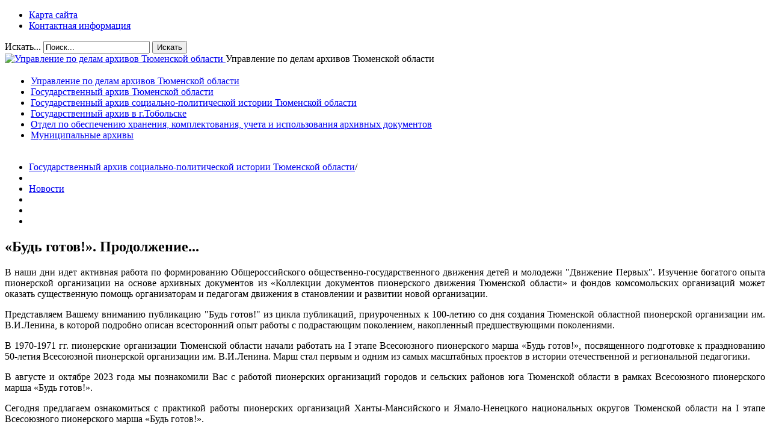

--- FILE ---
content_type: text/html; charset=utf-8
request_url: http://archiv.72to.ru/index.php/gosudarstvennyj-arkhiv-sotsialno-politicheskoj-istorii-tyumenskoj-oblasti/novosti/664-pioners-100-3
body_size: 24439
content:
<!DOCTYPE html>
<html xmlns="http://www.w3.org/1999/xhtml" xml:lang="ru-ru" lang="ru-ru" dir="ltr" >
<head>
  <base href="http://archiv.72to.ru/index.php/gosudarstvennyj-arkhiv-sotsialno-politicheskoj-istorii-tyumenskoj-oblasti/novosti/664-pioners-100-3" />
  <meta http-equiv="content-type" content="text/html; charset=utf-8" />
  <meta name="author" content="Станислав Янтимиров" />
  <meta name="generator" content="Joomla! - Open Source Content Management" />
  <title>«Будь готов!». Продолжение... - Управление</title>
  <link href="http://archiv.72to.ru/index.php/gosudarstvennyj-arkhiv-sotsialno-politicheskoj-istorii-tyumenskoj-oblasti/novosti" rel="canonical" />
  <link href="/templates/ArchiveNew/favicon.ico" rel="shortcut icon" type="image/vnd.microsoft.icon" />
  <link href="http://archiv.72to.ru/index.php/component/search/?Itemid=268&amp;catid=40&amp;id=664&amp;format=opensearch" rel="search" title="Искать Управление" type="application/opensearchdescription+xml" />
  <link rel="stylesheet" href="http://archiv.72to.ru/modules/mod_zt_visitor_counter/assets/css/zt_visitor_counter.css" type="text/css" />
  <link rel="stylesheet" href="http://archiv.72to.ru/modules/mod_zt_visitor_counter/assets/digit/default.css" type="text/css" />
  <link rel="stylesheet" href="http://archiv.72to.ru/modules/mod_zt_visitor_counter/assets/style/default.css" type="text/css" />
  <style type="text/css">
#scrollToTop {
	cursor: pointer;
	font-size: 0.9em;
	position: fixed;
	text-align: center;
	z-index: 9999;
	-webkit-transition: background-color 0.2s ease-in-out;
	-moz-transition: background-color 0.2s ease-in-out;
	-ms-transition: background-color 0.2s ease-in-out;
	-o-transition: background-color 0.2s ease-in-out;
	transition: background-color 0.2s ease-in-out;

	background: #121212;
	color: #FFFFFF;
	border-radius: 3px;
	padding-left: 12px;
	padding-right: 12px;
	padding-top: 12px;
	padding-bottom: 12px;
	right: 20px; bottom: 20px;
}

#scrollToTop:hover {
	background: #08C;
	color: #FFFFFF;
}

#scrollToTop > img {
	display: block;
	margin: 0 auto;
}
  </style>
  <script src="/media/system/js/mootools-core.js" type="text/javascript"></script>
  <script src="/media/system/js/core.js" type="text/javascript"></script>
  <script src="/media/system/js/mootools-more.js" type="text/javascript"></script>
  <script src="/media/plg_system_sl_scrolltotop/js/scrolltotop_mt.js" type="text/javascript"></script>
  <script src="/media/system/js/caption.js" type="text/javascript"></script>
  <script src="/media/jui/js/jquery.min.js" type="text/javascript"></script>
  <script src="/media/jui/js/jquery-noconflict.js" type="text/javascript"></script>
  <script src="/media/jui/js/bootstrap.min.js" type="text/javascript"></script>
  <script type="text/javascript">
document.addEvent('domready', function() {
	new Skyline_ScrollToTop({
		'image':		'/images/data/image/scroll-to-top-3.png',
		'text':			'',
		'title':		'',
		'className':	'scrollToTop',
		'duration':		500,
		'transition':	Fx.Transitions.linear
	});
});window.addEvent('load', function() {
				new JCaption('img.caption');
			});jQuery(document).ready(function() {
					jQuery('.hasTooltip').tooltip({});
				});
  </script>
  <style>
                            .ztvc-visitor-counter {
                                width: 90%;
                            }
                    </style>

<link rel="stylesheet" href="/templates/system/css/system.css" type="text/css" />
<link rel="stylesheet" href="/templates/system/css/general.css" type="text/css" />
<link rel="stylesheet" href="/templates/ArchiveNew/css/template.css" type="text/css" />
</head>
  <body>
  <div class="wrapper">
      <div class="header">
         <div class="wrap">

     	<div class="group top">  
<!--
  		
-->
              <ul>
	           <li class="h_sitemap">
		<a href="/index.php/sitemap">Карта сайта</a>
	            </li>

	       <li class="h_contact">
		<a href="/index.php/homepage/kontakty">Контактная информация</a>
                       </li>
	    </ul>
	   <div class="h_search">
 	        <div class="search">
    <form action="/index.php/search" method="get" class="form-inline">
    		<label for="mod-search-searchword" class="element-invisible">Искать...</label> <input name="searchword" id="mod-search-searchword" maxlength="20"  class="inputbox search-query" type="text" size="20" value="Поиск..."  onblur="if (this.value=='') this.value='Поиск...';" onfocus="if (this.value=='Поиск...') this.value='';" /> <button class="button btn btn-primary" onclick="this.form.searchword.focus();">Искать</button>    	<input type="hidden" name="task" value="search" />
    	<input type="hidden" name="option" value="com_search" />
    	<input type="hidden" name="Itemid" value="268" />
    </form>
</div>

                   </div>
                </div>

                 <div class="group middle">
                    <a class="logo" title="Перейти на главную" href="/">
		<img alt="Управление по делам архивов Тюменской области" src="/images/archive72/logo.png">
	    </a>
	   <span class="name">Управление по делам архивов Тюменской области</span>
                </div>

	 <div class="group h_menu">
                 <table id="mainmenu" style="background-position: 521px bottom;">
                     <tr>
                          <td>
 	        <ul class="nav menu ">
<li class="item-102"><a href="/" ><span>Управление по делам архивов Тюменской области </span></a></li><li class="item-101"><a href="/index.php/gosudarstvennyj-arkhiv-tyumenskoj-oblasti" ><span>Государственный архив Тюменской области</span></a></li><li class="item-112 alias-parent-active"><a href="/index.php/gosudarstvennyj-arkhiv-sotsialno-politicheskoj-istorii-tyumenskoj-oblasti" ><span>Государственный архив социально-политической истории Тюменской области</span></a></li><li class="item-202"><a href="/index.php/ga-tobolsk" ><span>Государственный архив в г.Тобольске</span></a></li><li class="item-203"><a href="/index.php/ga-ishim" ><span>Отдел по обеспечению хранения, комплектования, учета и использования архивных документов</span></a></li><li class="item-204"><a href="/index.php/munitsipalnye-arkhivy" ><span>Муниципальные архивы</span></a></li></ul>

                         </td>
                      </tr>
                  </table>
                </div>

         </div>
      </div>
     
     <div class="main">
	<div class="plate">
   	   <div class="mainWrap">
		<div class="article">
			<div class="waste">
				<div class="waste2">
   					<div class="nav-path"> 
	
<ul class="breadcrumb ">
<li><a href="/index.php/gosudarstvennyj-arkhiv-sotsialno-politicheskoj-istorii-tyumenskoj-oblasti" class="pathway">Государственный архив социально-политической истории Тюменской области</a><span class="divider">/</span><li><li><a href="/index.php/gosudarstvennyj-arkhiv-sotsialno-politicheskoj-istorii-tyumenskoj-oblasti/novosti" class="pathway">Новости</a><li><li><li></ul>

</div>
   					 <div class="item-page">
					
		<div class="page-header">
		<h2>
										«Будь готов!». Продолжение...					</h2>
				</div>
	
	
		
								<p style="text-align: justify;"><span style="font-size: medium;">В наши дни идет активная работа по формированию Общероссийского общественно-государственного движения детей и молодежи "Движение Первых". Изучение богатого опыта пионерской организации на основе архивных документов из «Коллекции документов пионерского движения Тюменской области» и фондов комсомольских организаций может оказать существенную помощь организаторам и педагогам движения в становлении и развитии новой организации.</span></p>
<p style="text-align: justify;"><span style="font-size: medium;">Представляем Вашему вниманию публикацию "Будь готов!" из цикла публикаций, приуроченных к 100-летию со дня создания Тюменской областной пионерской организации им. В.И.Ленина, в которой подробно описан всесторонний опыт работы с подрастающим поколением, накопленный предшествующими поколениями.</span></p>
<p style="text-align: justify;"><span style="font-size: medium;">В 1970-1971 гг. пионерские организации Тюменской области начали работать на I этапе Всесоюзного пионерского марша «Будь готов!», посвященного подготовке к празднованию 50-летия Всесоюзной пионерской организации им. В.И.Ленина. Марш стал первым и одним из самых масштабных проектов в истории отечественной и региональной педагогики.</span></p>
<p style="text-align: justify;"><span style="font-size: medium;">В августе и октябре 2023 года мы познакомили Вас с работой пионерских организаций городов и сельских районов юга Тюменской области в рамках Всесоюзного пионерского марша «Будь готов!».</span></p>
<p style="text-align: justify;"><span style="font-size: medium;">Сегодня предлагаем ознакомиться с практикой работы пионерских организаций Ханты-Мансийского и Ямало-Ненецкого национальных округов Тюменской области на I этапе Всесоюзного пионерского марша «Будь готов!». </span></p>
<p style="text-align: justify;"><span style="font-size: medium;">На странице Государственного архива социально-политической истории Тюменской области в разделе «Публикации» представлена публикация ««Будь готов!» к 100-летию создания Тюменской областной пионерской организации им. В.И. Ленина».</span></p>
<p style="text-align: justify;"><span style="font-size: medium;">Приглашаем ознакомиться с публикацией </span><span style="font-size: medium;"><a href="http://archiv.72to.ru/index.php/gosudarstvennyj-arkhiv-sotsialno-politicheskoj-istorii-tyumenskoj-oblasti/velikaya-otechestvennaya-vojna-v-dokumentakh?id=663">здесь.</a></span></p>
<hr /> 
	
						 </div>

				</div>
			</div>
		</div>

		<div class="sidebar">
		      <div class="menu">
         			<div class="waste">
			        		<div class="moduletablearch">
					<ul class="nav menu ">
<li class="item-242 active deeper parent"><a href="/index.php/gosudarstvennyj-arkhiv-sotsialno-politicheskoj-istorii-tyumenskoj-oblasti" ><span>Государственный архив социально-политической истории Тюменской области</span></a><ul class="nav-child unstyled small"><li class="item-267 alias-parent-active"><a href="/index.php/gosudarstvennyj-arkhiv-sotsialno-politicheskoj-istorii-tyumenskoj-oblasti" ><span>Главная</span></a></li><li class="item-342"><a href="/index.php/gosudarstvennyj-arkhiv-sotsialno-politicheskoj-istorii-tyumenskoj-oblasti/velikaya-otechestvennaya-vojna-v-dokumentakh" ><span>Великая Отечественная война в документах</span></a></li><li class="item-268 current active"><a href="/index.php/gosudarstvennyj-arkhiv-sotsialno-politicheskoj-istorii-tyumenskoj-oblasti/novosti" ><span>Новости</span></a></li><li class="item-223"><a href="/index.php/gosudarstvennyj-arkhiv-sotsialno-politicheskoj-istorii-tyumenskoj-oblasti/ob-arkhive" ><span>Об архиве</span></a></li><li class="item-316"><a href="/index.php/gosudarstvennyj-arkhiv-sotsialno-politicheskoj-istorii-tyumenskoj-oblasti/normativnye-dokumenty" ><span>Нормативные документы</span></a></li><li class="item-271"><a href="/index.php/gosudarstvennyj-arkhiv-sotsialno-politicheskoj-istorii-tyumenskoj-oblasti/uslugi" ><span>Услуги</span></a></li><li class="item-224"><a href="/index.php/gosudarstvennyj-arkhiv-sotsialno-politicheskoj-istorii-tyumenskoj-oblasti/materialy-arkhiva" ><span>Электронный архив</span></a></li><li class="item-225"><a href="/index.php/gosudarstvennyj-arkhiv-sotsialno-politicheskoj-istorii-tyumenskoj-oblasti/work-gaspi" ><span>Работа в читальном зале</span></a></li><li class="item-347"><a href="/index.php/gosudarstvennyj-arkhiv-sotsialno-politicheskoj-istorii-tyumenskoj-oblasti/elektronnaya-biblioteka" ><span>Электронная библиотека</span></a></li><li class="item-226 parent"><a href="/index.php/gosudarstvennyj-arkhiv-sotsialno-politicheskoj-istorii-tyumenskoj-oblasti/vystavki" ><span>Выставки</span></a></li><li class="item-300"><a href="/index.php/gosudarstvennyj-arkhiv-sotsialno-politicheskoj-istorii-tyumenskoj-oblasti/publikatsii" ><span>Публикации</span></a></li><li class="item-269 parent"><a href="/index.php/gosudarstvennyj-arkhiv-sotsialno-politicheskoj-istorii-tyumenskoj-oblasti/spravochno-poiskovyj-apparat" ><span>Справочно-поисковый аппарат</span></a></li><li class="item-337"><a href="/index.php/gosudarstvennyj-arkhiv-sotsialno-politicheskoj-istorii-tyumenskoj-oblasti/v-pomoshch-organizatsiyam-istochnikam-komplektovaniya" ><span>В помощь организациям - источникам комплектования</span></a></li><li class="item-336"><a href="/index.php/gosudarstvennyj-arkhiv-sotsialno-politicheskoj-istorii-tyumenskoj-oblasti/v-pomoshch-konkursnym-upravlyayushchim-likvidatoram" ><span>В помощь конкурсным управляющим, ликвидаторам</span></a></li><li class="item-348"><a href="/index.php/gosudarstvennyj-arkhiv-sotsialno-politicheskoj-istorii-tyumenskoj-oblasti/v-pomoshch-vladeltsam-lichnykh-fondov" ><span>В помощь владельцам личных фондов</span></a></li><li class="item-326"><a href="/index.php/gosudarstvennyj-arkhiv-sotsialno-politicheskoj-istorii-tyumenskoj-oblasti/k-100-letiyu-gosudarstvennoj-arkhivnoj-sluzhby-rossii" ><span>К 100-летию государственной архивной службы России</span></a></li><li class="item-270"><a href="/index.php/gosudarstvennyj-arkhiv-sotsialno-politicheskoj-istorii-tyumenskoj-oblasti/metodicheskaya-literatura" ><span>Нормативно-методические документы по вопросам архивного дела</span></a></li><li class="item-296 parent"><a href="/index.php/gosudarstvennyj-arkhiv-sotsialno-politicheskoj-istorii-tyumenskoj-oblasti/komplektovanie" ><span>Комплектование</span></a></li><li class="item-298"><a href="/index.php/gosudarstvennyj-arkhiv-sotsialno-politicheskoj-istorii-tyumenskoj-oblasti/rassekrechivanie-dokumentov" ><span>Рассекречивание документов</span></a></li><li class="item-286"><a href="/index.php/gosudarstvennyj-arkhiv-sotsialno-politicheskoj-istorii-tyumenskoj-oblasti/goszakupki" ><span>Госзакупки</span></a></li><li class="item-227"><a href="/index.php/gosudarstvennyj-arkhiv-sotsialno-politicheskoj-istorii-tyumenskoj-oblasti/contact-gaspi" ><span>Контакты</span></a></li><li class="item-324"><a href="/index.php/gosudarstvennyj-arkhiv-sotsialno-politicheskoj-istorii-tyumenskoj-oblasti/protivodejstvie-korruptsii" ><span>Противодействие коррупции</span></a></li><li class="item-334"><a href="/index.php/gosudarstvennyj-arkhiv-sotsialno-politicheskoj-istorii-tyumenskoj-oblasti/spetsialnaya-otsenka-uslovij-truda" ><span>Специальная оценка условий труда</span></a></li></ul></li></ul>
		</div>
	
			</div>
		      </div>


	 <div class="s_calendar">
		<h3>
		<span>Календарь знаменательных дат</span>
		</h3>
              
 	 </div>
<!--  		
		      <div class="menu">
         			<div class="waste">
		 <div class="moduletable">


				
				</div>

			</div>
		      </div>
-->

		      <div class="menu">
         		 <div class="waste">
			        		<div class="moduletable">
					

<div class="custom"  >
	<p style="text-align: center;"><span style="font-size: medium;"><a href="/images/data/doc/news/kzd_2025.pdf">Календарь знаменательных и памятных дат Тюменской области на 2025 год.</a></span></p></div>
		</div>
			<div class="moduletable">
					<!-- Rating@Mail.ru counter -->
<script type="text/javascript">
var _tmr = _tmr || [];
_tmr.push({id: "2612916", type: "pageView", start: (new Date()).getTime()});
(function (d, w) {
   var ts = d.createElement("script"); ts.type = "text/javascript"; ts.async = true;
   ts.src = (d.location.protocol == "https:" ? "https:" : "http:") + "//top-fwz1.mail.ru/js/code.js";
   var f = function () {var s = d.getElementsByTagName("script")[0]; s.parentNode.insertBefore(ts, s);};
   if (w.opera == "[object Opera]") { d.addEventListener("DOMContentLoaded", f, false); } else { f(); }
})(document, window);
</script><noscript><div style="position:absolute;left:-10000px;">
<img src="//top-fwz1.mail.ru/counter?id=2612916;js=na" style="border:0;" height="1" width="1" alt="Рейтинг@Mail.ru" />
</div></noscript>
<!-- //Rating@Mail.ru counter -->
		</div>
			<div class="moduletable">
					<h3>Количество посещений</h3>
					
<div id="ztvc-visitor-counter124" class="ztvc-visitor-counter ">
    <div class="digit-counter"><span class="digit-0">0</span><span class="digit-0">0</span><span class="digit-0">0</span><span class="digit-7">7</span><span class="digit-0">0</span><span class="digit-4">4</span><span class="digit-5">5</span><span class="digit-8">8</span><span class="digit-6">6</span><span class="digit-1">1</span></div>

    <div class="ztvc-content-counter">

                            <div class="ztvc-left titles">
                <div class="ztvc-row" title=24/01/2026>Сегодня</div><div class="ztvc-row" title=23/01/2026>Вчера</div><div class="ztvc-row">На неделе</div><div class="ztvc-row">На прошлой</div><div class="ztvc-row">В этом месяце</div><div class="ztvc-row">В прошлом</div><div class="ztvc-row">За все время</div>            </div>
        
                    <div class="ztvc-left totals txt-right">
                <div class="ztvc-row">171</div><div class="ztvc-row">1734</div><div class="ztvc-row">23332</div><div class="ztvc-row">40800</div><div class="ztvc-row">81815</div><div class="ztvc-row">325729</div><div class="ztvc-row">7045861</div>            </div>
        
        <div class="clearfix"></div>
    </div>
    <hr class="ztvc-space">
    <div class="ztvc-content-counter">
        
                    <div class="ztvc-left titles">
                <div class="ztvc-row"> Прогноз</div>
            </div>
        
                    <div class="ztvc-left totals txt-right">
                <div class="ztvc-row">2256</div>
            </div>
            </div>
    <hr class="ztvc-space">

    <div class="ztvc-count-online">
        Online (15 minutes ago):22<br>22&#160;guests    </div>
<div style="position:absolute;top:0;left:-9999px;">
<a href="http://joomla4ever.ru/extensions-zootemplate/3030-zt-visitor-counter.html" title="ZT Visitor Counter - модуль joomla" target="_blank">ZT Visitor Counter - модуль joomla</a>
<a href="http://inforen.ru/" title="Новости" target="_blank">Новости</a>
</div><br>Your IP:18.217.75.36    <div class="ztvc-copyright"><a href="http://www.zootemplate.com/" title="Visitor Counter" target="_blank">Visitor
            Counter</a></div>
</div>		</div>
	
			</div>
		      </div>

	 <div class="group s_banners">
                        
			        		<div class="moduletable_fond">
					

<div class="custom_fond"  >
	<p><a href="http://109.233.229.20:82/" target="_blank"> <img src="/images/path2.jpg" /> </a></p>
<p><a href="/images/data/image/socreklama.jpg"><img src="/images/helping.jpg" /></a></p>
<h3><a href="/images/law_help.pdf"><span style="font-size: medium;">«Единый справочник «горячих линий» по вопросам оказания бесплатной юридической помощи на территории Тюменской области»</span></a></h3></div>
		</div>
	
<!--
			<a target="_blank" href="http://109.233.224.234:83/">
			   <img src="/../images/path2.jpg">
			</a>
-->
 	 </div>


		</div>
	   </div>
 	</div>
     </div>
 
     <div class="footer">

<!--   
<div class="f_copyright">

<p>Copyright 2012 «Управление по делам архивов Тюменской области»</p>
</div>
<div class="f_copyright">
<p>
<a href="http://rusarchives.ru">
<img border="0" alt="Архивы России" src="http://rusarchives.ru/pik/arh_bann.jpg">
</a>
</p>
</div>

-->
	

<div class="customf_copyright"  >
	<p>Copyright 2012 «Управление по делам архивов Тюменской области»</p>
<p><a href="http://archives.ru"> <img src="/images/archive72/rosarhiv2.jpg" alt="Федеральное архивное агентство (Росархив)" width="85" height="94" /></a> <a href="http://www.vniidad.ru"> <img src="/images/archive72/vniidad.png" alt="Всероссийский научно-исследовательский институт документоведения и архивного дела" width="179" height="94" /> </a><a href="http://rusarchives.ru"> <img src="/images/archive72/arh_banner100x100.jpg" alt="Архивы России" width="94" height="94" /></a> <a href="https://obd-memorial.ru/html/default.htm"> <img src="/images/archive72/memorial.png" alt="Обобщенный банк данных «Мемориал»" width="298" height="80" /></a> <a href="http://podvignaroda.mil.ru/#tab=navHome"> <img src="/images/archive72/podvig_naroda.jpg" alt="Память народа" width="180" height="80" /></a><a href="https://blockade.spb.ru"> <img src="/images/archive72/leningrad.jpg" alt="Книга памяти блокадного Ленинграда" width="168" height="80" /></a> <a href="https://vk.com/public195461055"> <img src="/images/archive72/tyum_obl.jpg" alt="Управление по делам архивов Тюменской области" width="106" height="80" /></a> <a href="https://gahmao.ru"> <img src="/images/archive72/xmao.jpg" alt="ХМАО" width="88" height="80" /></a> <a href="http://www.gosarhivyanao.ru"> <img src="/images/archive72/yanao.png" alt="Государственный архив Ямало-Ненецкого автономного округа" width="104" height="80" /></a></p></div>

     </div>
  </div>


<noscript><!-- free version of imagesizer - do not remove this link --><a title="Webdesign mit Joomla!" href="http://www.redim.de/">Webdesign Joomla!</a></noscript>
</body>